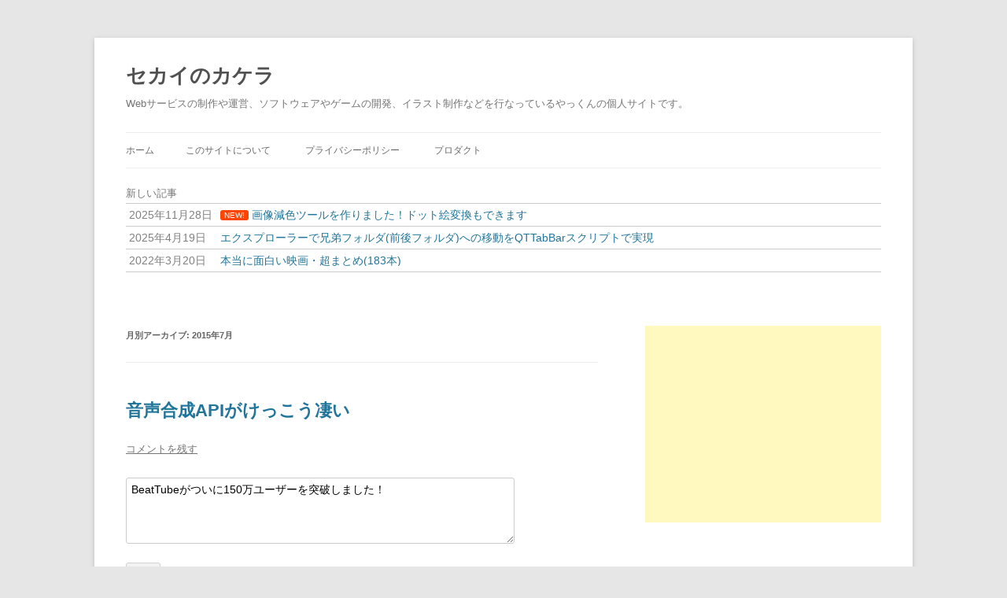

--- FILE ---
content_type: text/html; charset=UTF-8
request_url: https://www.raky.net/date/2015/07/
body_size: 10827
content:
<!DOCTYPE html>
<!--[if IE 7]>
<html class="ie ie7" lang="ja" xmlns:og="http://ogp.me/ns#">
<![endif]-->
<!--[if IE 8]>
<html class="ie ie8" lang="ja" xmlns:og="http://ogp.me/ns#">
<![endif]-->
<!--[if !(IE 7) & !(IE 8)]><!-->
<html lang="ja" xmlns:og="http://ogp.me/ns#">
<!--<![endif]-->
<head>
<meta charset="UTF-8" />
<meta name="viewport" content="width=device-width" />
<title>7月 | 2015 | セカイのカケラ</title>
<link rel="profile" href="https://gmpg.org/xfn/11" />
<link rel="pingback" href="https://www.raky.net/wordpress/xmlrpc.php">
<!--[if lt IE 9]>
<script src="https://www.raky.net/wordpress/wp-content/themes/twentytwelve/js/html5.js?ver=3.7.0" type="text/javascript"></script>
<![endif]-->
<meta name='robots' content='max-image-preview:large' />

            <script data-no-defer="1" data-ezscrex="false" data-cfasync="false" data-pagespeed-no-defer data-cookieconsent="ignore">
                var ctPublicFunctions = {"_ajax_nonce":"706a271f21","_rest_nonce":"ee8f36899e","_ajax_url":"\/wordpress\/wp-admin\/admin-ajax.php","_rest_url":"https:\/\/www.raky.net\/wp-json\/","data__cookies_type":"none","data__ajax_type":"admin_ajax","text__wait_for_decoding":"Decoding the contact data, let us a few seconds to finish. Anti-Spam by CleanTalk","cookiePrefix":"","wprocket_detected":false}
            </script>
        
            <script data-no-defer="1" data-ezscrex="false" data-cfasync="false" data-pagespeed-no-defer data-cookieconsent="ignore">
                var ctPublic = {"_ajax_nonce":"706a271f21","settings__forms__check_internal":0,"settings__forms__check_external":0,"settings__forms__search_test":1,"settings__data__bot_detector_enabled":1,"blog_home":"https:\/\/www.raky.net\/","pixel__setting":"3","pixel__enabled":true,"pixel__url":"https:\/\/moderate6-v4.cleantalk.org\/pixel\/e565f9859695475d051a10c20dd6cfe7.gif","data__email_check_before_post":1,"data__cookies_type":"none","data__key_is_ok":false,"data__visible_fields_required":true,"data__to_local_storage":[],"wl_brandname":"Anti-Spam by CleanTalk","wl_brandname_short":"CleanTalk","ct_checkjs_key":"7beb8c413c1a4ff9929514e266483ecf0198db2e72bb4439759cc825b48595be","emailEncoderPassKey":"2812ad6dcff25eb1a0896fc14024a8e5","bot_detector_forms_excluded":"W10=","advancedCacheExists":true}
            </script>
        <link rel='dns-prefetch' href='//moderate.cleantalk.org' />
<link rel='dns-prefetch' href='//platform-api.sharethis.com' />
<link rel="alternate" type="application/rss+xml" title="セカイのカケラ &raquo; フィード" href="https://www.raky.net/feed/" />
<link rel="alternate" type="application/rss+xml" title="セカイのカケラ &raquo; コメントフィード" href="https://www.raky.net/comments/feed/" />
<script type="text/javascript">
window._wpemojiSettings = {"baseUrl":"https:\/\/s.w.org\/images\/core\/emoji\/14.0.0\/72x72\/","ext":".png","svgUrl":"https:\/\/s.w.org\/images\/core\/emoji\/14.0.0\/svg\/","svgExt":".svg","source":{"concatemoji":"https:\/\/www.raky.net\/wordpress\/wp-includes\/js\/wp-emoji-release.min.js?ver=6.2.8"}};
/*! This file is auto-generated */
!function(e,a,t){var n,r,o,i=a.createElement("canvas"),p=i.getContext&&i.getContext("2d");function s(e,t){p.clearRect(0,0,i.width,i.height),p.fillText(e,0,0);e=i.toDataURL();return p.clearRect(0,0,i.width,i.height),p.fillText(t,0,0),e===i.toDataURL()}function c(e){var t=a.createElement("script");t.src=e,t.defer=t.type="text/javascript",a.getElementsByTagName("head")[0].appendChild(t)}for(o=Array("flag","emoji"),t.supports={everything:!0,everythingExceptFlag:!0},r=0;r<o.length;r++)t.supports[o[r]]=function(e){if(p&&p.fillText)switch(p.textBaseline="top",p.font="600 32px Arial",e){case"flag":return s("\ud83c\udff3\ufe0f\u200d\u26a7\ufe0f","\ud83c\udff3\ufe0f\u200b\u26a7\ufe0f")?!1:!s("\ud83c\uddfa\ud83c\uddf3","\ud83c\uddfa\u200b\ud83c\uddf3")&&!s("\ud83c\udff4\udb40\udc67\udb40\udc62\udb40\udc65\udb40\udc6e\udb40\udc67\udb40\udc7f","\ud83c\udff4\u200b\udb40\udc67\u200b\udb40\udc62\u200b\udb40\udc65\u200b\udb40\udc6e\u200b\udb40\udc67\u200b\udb40\udc7f");case"emoji":return!s("\ud83e\udef1\ud83c\udffb\u200d\ud83e\udef2\ud83c\udfff","\ud83e\udef1\ud83c\udffb\u200b\ud83e\udef2\ud83c\udfff")}return!1}(o[r]),t.supports.everything=t.supports.everything&&t.supports[o[r]],"flag"!==o[r]&&(t.supports.everythingExceptFlag=t.supports.everythingExceptFlag&&t.supports[o[r]]);t.supports.everythingExceptFlag=t.supports.everythingExceptFlag&&!t.supports.flag,t.DOMReady=!1,t.readyCallback=function(){t.DOMReady=!0},t.supports.everything||(n=function(){t.readyCallback()},a.addEventListener?(a.addEventListener("DOMContentLoaded",n,!1),e.addEventListener("load",n,!1)):(e.attachEvent("onload",n),a.attachEvent("onreadystatechange",function(){"complete"===a.readyState&&t.readyCallback()})),(e=t.source||{}).concatemoji?c(e.concatemoji):e.wpemoji&&e.twemoji&&(c(e.twemoji),c(e.wpemoji)))}(window,document,window._wpemojiSettings);
</script>
<style type="text/css">
img.wp-smiley,
img.emoji {
	display: inline !important;
	border: none !important;
	box-shadow: none !important;
	height: 1em !important;
	width: 1em !important;
	margin: 0 0.07em !important;
	vertical-align: -0.1em !important;
	background: none !important;
	padding: 0 !important;
}
</style>
	<link rel='stylesheet' id='wp-block-library-css' href='https://www.raky.net/wordpress/wp-includes/css/dist/block-library/style.min.css?ver=6.2.8' type='text/css' media='all' />
<style id='wp-block-library-theme-inline-css' type='text/css'>
.wp-block-audio figcaption{color:#555;font-size:13px;text-align:center}.is-dark-theme .wp-block-audio figcaption{color:hsla(0,0%,100%,.65)}.wp-block-audio{margin:0 0 1em}.wp-block-code{border:1px solid #ccc;border-radius:4px;font-family:Menlo,Consolas,monaco,monospace;padding:.8em 1em}.wp-block-embed figcaption{color:#555;font-size:13px;text-align:center}.is-dark-theme .wp-block-embed figcaption{color:hsla(0,0%,100%,.65)}.wp-block-embed{margin:0 0 1em}.blocks-gallery-caption{color:#555;font-size:13px;text-align:center}.is-dark-theme .blocks-gallery-caption{color:hsla(0,0%,100%,.65)}.wp-block-image figcaption{color:#555;font-size:13px;text-align:center}.is-dark-theme .wp-block-image figcaption{color:hsla(0,0%,100%,.65)}.wp-block-image{margin:0 0 1em}.wp-block-pullquote{border-bottom:4px solid;border-top:4px solid;color:currentColor;margin-bottom:1.75em}.wp-block-pullquote cite,.wp-block-pullquote footer,.wp-block-pullquote__citation{color:currentColor;font-size:.8125em;font-style:normal;text-transform:uppercase}.wp-block-quote{border-left:.25em solid;margin:0 0 1.75em;padding-left:1em}.wp-block-quote cite,.wp-block-quote footer{color:currentColor;font-size:.8125em;font-style:normal;position:relative}.wp-block-quote.has-text-align-right{border-left:none;border-right:.25em solid;padding-left:0;padding-right:1em}.wp-block-quote.has-text-align-center{border:none;padding-left:0}.wp-block-quote.is-large,.wp-block-quote.is-style-large,.wp-block-quote.is-style-plain{border:none}.wp-block-search .wp-block-search__label{font-weight:700}.wp-block-search__button{border:1px solid #ccc;padding:.375em .625em}:where(.wp-block-group.has-background){padding:1.25em 2.375em}.wp-block-separator.has-css-opacity{opacity:.4}.wp-block-separator{border:none;border-bottom:2px solid;margin-left:auto;margin-right:auto}.wp-block-separator.has-alpha-channel-opacity{opacity:1}.wp-block-separator:not(.is-style-wide):not(.is-style-dots){width:100px}.wp-block-separator.has-background:not(.is-style-dots){border-bottom:none;height:1px}.wp-block-separator.has-background:not(.is-style-wide):not(.is-style-dots){height:2px}.wp-block-table{margin:0 0 1em}.wp-block-table td,.wp-block-table th{word-break:normal}.wp-block-table figcaption{color:#555;font-size:13px;text-align:center}.is-dark-theme .wp-block-table figcaption{color:hsla(0,0%,100%,.65)}.wp-block-video figcaption{color:#555;font-size:13px;text-align:center}.is-dark-theme .wp-block-video figcaption{color:hsla(0,0%,100%,.65)}.wp-block-video{margin:0 0 1em}.wp-block-template-part.has-background{margin-bottom:0;margin-top:0;padding:1.25em 2.375em}
</style>
<link rel='stylesheet' id='classic-theme-styles-css' href='https://www.raky.net/wordpress/wp-includes/css/classic-themes.min.css?ver=6.2.8' type='text/css' media='all' />
<style id='global-styles-inline-css' type='text/css'>
body{--wp--preset--color--black: #000000;--wp--preset--color--cyan-bluish-gray: #abb8c3;--wp--preset--color--white: #fff;--wp--preset--color--pale-pink: #f78da7;--wp--preset--color--vivid-red: #cf2e2e;--wp--preset--color--luminous-vivid-orange: #ff6900;--wp--preset--color--luminous-vivid-amber: #fcb900;--wp--preset--color--light-green-cyan: #7bdcb5;--wp--preset--color--vivid-green-cyan: #00d084;--wp--preset--color--pale-cyan-blue: #8ed1fc;--wp--preset--color--vivid-cyan-blue: #0693e3;--wp--preset--color--vivid-purple: #9b51e0;--wp--preset--color--blue: #21759b;--wp--preset--color--dark-gray: #444;--wp--preset--color--medium-gray: #9f9f9f;--wp--preset--color--light-gray: #e6e6e6;--wp--preset--gradient--vivid-cyan-blue-to-vivid-purple: linear-gradient(135deg,rgba(6,147,227,1) 0%,rgb(155,81,224) 100%);--wp--preset--gradient--light-green-cyan-to-vivid-green-cyan: linear-gradient(135deg,rgb(122,220,180) 0%,rgb(0,208,130) 100%);--wp--preset--gradient--luminous-vivid-amber-to-luminous-vivid-orange: linear-gradient(135deg,rgba(252,185,0,1) 0%,rgba(255,105,0,1) 100%);--wp--preset--gradient--luminous-vivid-orange-to-vivid-red: linear-gradient(135deg,rgba(255,105,0,1) 0%,rgb(207,46,46) 100%);--wp--preset--gradient--very-light-gray-to-cyan-bluish-gray: linear-gradient(135deg,rgb(238,238,238) 0%,rgb(169,184,195) 100%);--wp--preset--gradient--cool-to-warm-spectrum: linear-gradient(135deg,rgb(74,234,220) 0%,rgb(151,120,209) 20%,rgb(207,42,186) 40%,rgb(238,44,130) 60%,rgb(251,105,98) 80%,rgb(254,248,76) 100%);--wp--preset--gradient--blush-light-purple: linear-gradient(135deg,rgb(255,206,236) 0%,rgb(152,150,240) 100%);--wp--preset--gradient--blush-bordeaux: linear-gradient(135deg,rgb(254,205,165) 0%,rgb(254,45,45) 50%,rgb(107,0,62) 100%);--wp--preset--gradient--luminous-dusk: linear-gradient(135deg,rgb(255,203,112) 0%,rgb(199,81,192) 50%,rgb(65,88,208) 100%);--wp--preset--gradient--pale-ocean: linear-gradient(135deg,rgb(255,245,203) 0%,rgb(182,227,212) 50%,rgb(51,167,181) 100%);--wp--preset--gradient--electric-grass: linear-gradient(135deg,rgb(202,248,128) 0%,rgb(113,206,126) 100%);--wp--preset--gradient--midnight: linear-gradient(135deg,rgb(2,3,129) 0%,rgb(40,116,252) 100%);--wp--preset--duotone--dark-grayscale: url('#wp-duotone-dark-grayscale');--wp--preset--duotone--grayscale: url('#wp-duotone-grayscale');--wp--preset--duotone--purple-yellow: url('#wp-duotone-purple-yellow');--wp--preset--duotone--blue-red: url('#wp-duotone-blue-red');--wp--preset--duotone--midnight: url('#wp-duotone-midnight');--wp--preset--duotone--magenta-yellow: url('#wp-duotone-magenta-yellow');--wp--preset--duotone--purple-green: url('#wp-duotone-purple-green');--wp--preset--duotone--blue-orange: url('#wp-duotone-blue-orange');--wp--preset--font-size--small: 13px;--wp--preset--font-size--medium: 20px;--wp--preset--font-size--large: 36px;--wp--preset--font-size--x-large: 42px;--wp--preset--spacing--20: 0.44rem;--wp--preset--spacing--30: 0.67rem;--wp--preset--spacing--40: 1rem;--wp--preset--spacing--50: 1.5rem;--wp--preset--spacing--60: 2.25rem;--wp--preset--spacing--70: 3.38rem;--wp--preset--spacing--80: 5.06rem;--wp--preset--shadow--natural: 6px 6px 9px rgba(0, 0, 0, 0.2);--wp--preset--shadow--deep: 12px 12px 50px rgba(0, 0, 0, 0.4);--wp--preset--shadow--sharp: 6px 6px 0px rgba(0, 0, 0, 0.2);--wp--preset--shadow--outlined: 6px 6px 0px -3px rgba(255, 255, 255, 1), 6px 6px rgba(0, 0, 0, 1);--wp--preset--shadow--crisp: 6px 6px 0px rgba(0, 0, 0, 1);}:where(.is-layout-flex){gap: 0.5em;}body .is-layout-flow > .alignleft{float: left;margin-inline-start: 0;margin-inline-end: 2em;}body .is-layout-flow > .alignright{float: right;margin-inline-start: 2em;margin-inline-end: 0;}body .is-layout-flow > .aligncenter{margin-left: auto !important;margin-right: auto !important;}body .is-layout-constrained > .alignleft{float: left;margin-inline-start: 0;margin-inline-end: 2em;}body .is-layout-constrained > .alignright{float: right;margin-inline-start: 2em;margin-inline-end: 0;}body .is-layout-constrained > .aligncenter{margin-left: auto !important;margin-right: auto !important;}body .is-layout-constrained > :where(:not(.alignleft):not(.alignright):not(.alignfull)){max-width: var(--wp--style--global--content-size);margin-left: auto !important;margin-right: auto !important;}body .is-layout-constrained > .alignwide{max-width: var(--wp--style--global--wide-size);}body .is-layout-flex{display: flex;}body .is-layout-flex{flex-wrap: wrap;align-items: center;}body .is-layout-flex > *{margin: 0;}:where(.wp-block-columns.is-layout-flex){gap: 2em;}.has-black-color{color: var(--wp--preset--color--black) !important;}.has-cyan-bluish-gray-color{color: var(--wp--preset--color--cyan-bluish-gray) !important;}.has-white-color{color: var(--wp--preset--color--white) !important;}.has-pale-pink-color{color: var(--wp--preset--color--pale-pink) !important;}.has-vivid-red-color{color: var(--wp--preset--color--vivid-red) !important;}.has-luminous-vivid-orange-color{color: var(--wp--preset--color--luminous-vivid-orange) !important;}.has-luminous-vivid-amber-color{color: var(--wp--preset--color--luminous-vivid-amber) !important;}.has-light-green-cyan-color{color: var(--wp--preset--color--light-green-cyan) !important;}.has-vivid-green-cyan-color{color: var(--wp--preset--color--vivid-green-cyan) !important;}.has-pale-cyan-blue-color{color: var(--wp--preset--color--pale-cyan-blue) !important;}.has-vivid-cyan-blue-color{color: var(--wp--preset--color--vivid-cyan-blue) !important;}.has-vivid-purple-color{color: var(--wp--preset--color--vivid-purple) !important;}.has-black-background-color{background-color: var(--wp--preset--color--black) !important;}.has-cyan-bluish-gray-background-color{background-color: var(--wp--preset--color--cyan-bluish-gray) !important;}.has-white-background-color{background-color: var(--wp--preset--color--white) !important;}.has-pale-pink-background-color{background-color: var(--wp--preset--color--pale-pink) !important;}.has-vivid-red-background-color{background-color: var(--wp--preset--color--vivid-red) !important;}.has-luminous-vivid-orange-background-color{background-color: var(--wp--preset--color--luminous-vivid-orange) !important;}.has-luminous-vivid-amber-background-color{background-color: var(--wp--preset--color--luminous-vivid-amber) !important;}.has-light-green-cyan-background-color{background-color: var(--wp--preset--color--light-green-cyan) !important;}.has-vivid-green-cyan-background-color{background-color: var(--wp--preset--color--vivid-green-cyan) !important;}.has-pale-cyan-blue-background-color{background-color: var(--wp--preset--color--pale-cyan-blue) !important;}.has-vivid-cyan-blue-background-color{background-color: var(--wp--preset--color--vivid-cyan-blue) !important;}.has-vivid-purple-background-color{background-color: var(--wp--preset--color--vivid-purple) !important;}.has-black-border-color{border-color: var(--wp--preset--color--black) !important;}.has-cyan-bluish-gray-border-color{border-color: var(--wp--preset--color--cyan-bluish-gray) !important;}.has-white-border-color{border-color: var(--wp--preset--color--white) !important;}.has-pale-pink-border-color{border-color: var(--wp--preset--color--pale-pink) !important;}.has-vivid-red-border-color{border-color: var(--wp--preset--color--vivid-red) !important;}.has-luminous-vivid-orange-border-color{border-color: var(--wp--preset--color--luminous-vivid-orange) !important;}.has-luminous-vivid-amber-border-color{border-color: var(--wp--preset--color--luminous-vivid-amber) !important;}.has-light-green-cyan-border-color{border-color: var(--wp--preset--color--light-green-cyan) !important;}.has-vivid-green-cyan-border-color{border-color: var(--wp--preset--color--vivid-green-cyan) !important;}.has-pale-cyan-blue-border-color{border-color: var(--wp--preset--color--pale-cyan-blue) !important;}.has-vivid-cyan-blue-border-color{border-color: var(--wp--preset--color--vivid-cyan-blue) !important;}.has-vivid-purple-border-color{border-color: var(--wp--preset--color--vivid-purple) !important;}.has-vivid-cyan-blue-to-vivid-purple-gradient-background{background: var(--wp--preset--gradient--vivid-cyan-blue-to-vivid-purple) !important;}.has-light-green-cyan-to-vivid-green-cyan-gradient-background{background: var(--wp--preset--gradient--light-green-cyan-to-vivid-green-cyan) !important;}.has-luminous-vivid-amber-to-luminous-vivid-orange-gradient-background{background: var(--wp--preset--gradient--luminous-vivid-amber-to-luminous-vivid-orange) !important;}.has-luminous-vivid-orange-to-vivid-red-gradient-background{background: var(--wp--preset--gradient--luminous-vivid-orange-to-vivid-red) !important;}.has-very-light-gray-to-cyan-bluish-gray-gradient-background{background: var(--wp--preset--gradient--very-light-gray-to-cyan-bluish-gray) !important;}.has-cool-to-warm-spectrum-gradient-background{background: var(--wp--preset--gradient--cool-to-warm-spectrum) !important;}.has-blush-light-purple-gradient-background{background: var(--wp--preset--gradient--blush-light-purple) !important;}.has-blush-bordeaux-gradient-background{background: var(--wp--preset--gradient--blush-bordeaux) !important;}.has-luminous-dusk-gradient-background{background: var(--wp--preset--gradient--luminous-dusk) !important;}.has-pale-ocean-gradient-background{background: var(--wp--preset--gradient--pale-ocean) !important;}.has-electric-grass-gradient-background{background: var(--wp--preset--gradient--electric-grass) !important;}.has-midnight-gradient-background{background: var(--wp--preset--gradient--midnight) !important;}.has-small-font-size{font-size: var(--wp--preset--font-size--small) !important;}.has-medium-font-size{font-size: var(--wp--preset--font-size--medium) !important;}.has-large-font-size{font-size: var(--wp--preset--font-size--large) !important;}.has-x-large-font-size{font-size: var(--wp--preset--font-size--x-large) !important;}
.wp-block-navigation a:where(:not(.wp-element-button)){color: inherit;}
:where(.wp-block-columns.is-layout-flex){gap: 2em;}
.wp-block-pullquote{font-size: 1.5em;line-height: 1.6;}
</style>
<link rel='stylesheet' id='ct_public_css-css' href='https://www.raky.net/wordpress/wp-content/plugins/cleantalk-spam-protect/css/cleantalk-public.min.css?ver=6.34' type='text/css' media='all' />
<link rel='stylesheet' id='extended_toc-css' href='https://www.raky.net/wordpress/wp-content/plugins/extended-table-of-contents-with-nextpage-support/style.css?ver=POWER_TOC_VERSION' type='text/css' media='all' />
<link rel='stylesheet' id='pma-wordpress-css' href='https://www.raky.net/wordpress/wp-content/plugins/pathomation/public/css/pma-wordpress-public.css?ver=2.5.1' type='text/css' media='all' />
<link rel='stylesheet' id='pma-wordpress_pmaui-css' href='https://www.raky.net/wordpress/wp-content/plugins/pathomation/includes/pma.ui/pma.ui.css?ver=2.5.1' type='text/css' media='' />
<link rel='stylesheet' id='toc-screen-css' href='https://www.raky.net/wordpress/wp-content/plugins/table-of-contents-plus/screen.min.css?ver=2106' type='text/css' media='all' />
<link rel='stylesheet' id='whats-new-style-css' href='https://www.raky.net/wordpress/wp-content/plugins/whats-new-genarator/whats-new.css?ver=2.0.2' type='text/css' media='all' />
<link rel='stylesheet' id='twentytwelve-style-css' href='https://www.raky.net/wordpress/wp-content/themes/twentytwelve/style.css?ver=20190507' type='text/css' media='all' />
<link rel='stylesheet' id='twentytwelve-block-style-css' href='https://www.raky.net/wordpress/wp-content/themes/twentytwelve/css/blocks.css?ver=20190406' type='text/css' media='all' />
<!--[if lt IE 9]>
<link rel='stylesheet' id='twentytwelve-ie-css' href='https://www.raky.net/wordpress/wp-content/themes/twentytwelve/css/ie.css?ver=20150214' type='text/css' media='all' />
<![endif]-->
<link rel='stylesheet' id='jquery.lightbox.min.css-css' href='https://www.raky.net/wordpress/wp-content/plugins/wp-jquery-lightbox/styles/lightbox.min.css?ver=1.4.8.2' type='text/css' media='all' />
<script type='text/javascript' src='https://www.raky.net/wordpress/wp-includes/js/jquery/jquery.min.js?ver=3.6.4' id='jquery-core-js'></script>
<script type='text/javascript' src='https://www.raky.net/wordpress/wp-includes/js/jquery/jquery-migrate.min.js?ver=3.4.0' id='jquery-migrate-js'></script>
<script type='text/javascript' data-pagespeed-no-defer src='https://www.raky.net/wordpress/wp-content/plugins/cleantalk-spam-protect/js/apbct-public-bundle.min.js?ver=6.34' id='ct_public_functions-js'></script>
<script type='text/javascript' src='https://moderate.cleantalk.org/ct-bot-detector-wrapper.js?ver=6.34' id='ct_bot_detector-js'></script>
<script type='text/javascript' id='pma-wordpress-js-extra'>
/* <![CDATA[ */
var PmaCoreConfiguration = {"sessionId":null,"serverUrl":null,"query":""};
/* ]]> */
</script>
<script type='text/javascript' src='https://www.raky.net/wordpress/wp-content/plugins/pathomation/public/js/pma-wordpress-public.js?ver=2.5.1' id='pma-wordpress-js'></script>
<script type='text/javascript' src='https://www.raky.net/wordpress/wp-content/plugins/pathomation/includes/pma.ui/lozad.js?ver=2.5.1' id='pma-wordpress_lozad-js'></script>
<script type='text/javascript' src='https://www.raky.net/wordpress/wp-content/plugins/pathomation/includes/pma.ui/pma.ui.js?ver=2.5.1' id='pma-wordpress_pmaui-js'></script>
<script type='text/javascript' src='//platform-api.sharethis.com/js/sharethis.js#product=ga&#038;property=6232c13cf8c08100199eb73e' id='googleanalytics-platform-sharethis-js'></script>
<link rel="https://api.w.org/" href="https://www.raky.net/wp-json/" /><link rel="EditURI" type="application/rsd+xml" title="RSD" href="https://www.raky.net/wordpress/xmlrpc.php?rsd" />
<link rel="wlwmanifest" type="application/wlwmanifest+xml" href="https://www.raky.net/wordpress/wp-includes/wlwmanifest.xml" />
<meta name="generator" content="WordPress 6.2.8" />

		<!-- GA Google Analytics @ https://m0n.co/ga -->
		<script async src="https://www.googletagmanager.com/gtag/js?id=G-250T8H18ZK"></script>
		<script>
			window.dataLayer = window.dataLayer || [];
			function gtag(){dataLayer.push(arguments);}
			gtag('js', new Date());
			gtag('config', 'G-250T8H18ZK');
		</script>

	<!-- This site is powered by Tweet, Like, Plusone and Share Plugin - http://techxt.com/tweet-like-google-1-and-share-plugin-wordpress/ -->
		<meta property="og:type" content="article" />
		<meta property="og:title" content="セカイのカケラ" />
		<meta property="og:url" content="https://www.raky.net" />
		<meta property="og:description" content="Webサービスの制作や運営、ソフトウェアやゲームの開発、イラスト制作などを行なっているやっくんの個人サイトです。" />
		<meta property="og:site_name" content="セカイのカケラ" />
		<!--[if lt IE 9]>
	  <script src="//html5shim.googlecode.com/svn/trunk/html5.js"></script>
	<![endif]-->
			<style type="text/css">div.socialicons{float:left;display:block;margin-right: 10px;line-height: 1;padding-bottom:10px;}div.socialiconsv{line-height: 1;}div.socialiconsv p{line-height: 1;display:none;}div.socialicons p{margin-bottom: 0px !important;margin-top: 0px !important;padding-bottom: 0px !important;padding-top: 0px !important;}div.social4iv{background: none repeat scroll 0 0 #FFFFFF;border: 1px solid #aaa;border-radius: 3px 3px 3px 3px;box-shadow: 3px 3px 3px #DDDDDD;padding: 3px;position: fixed;text-align: center;top: 55px;width: 76px;display:none;}div.socialiconsv{padding-bottom: 5px;}</style>
<script type="text/javascript" src="https://platform.twitter.com/widgets.js"></script><script async defer crossorigin="anonymous" src="//connect.facebook.net/ja_JP/sdk.js#xfbml=1&version=v4.0"></script><script type="text/javascript" src="https://apis.google.com/js/plusone.js"></script><script type="text/javascript" src="https://platform.linkedin.com/in.js"></script><style type="text/css">.recentcomments a{display:inline !important;padding:0 !important;margin:0 !important;}</style><script>
(function() {
	(function (i, s, o, g, r, a, m) {
		i['GoogleAnalyticsObject'] = r;
		i[r] = i[r] || function () {
				(i[r].q = i[r].q || []).push(arguments)
			}, i[r].l = 1 * new Date();
		a = s.createElement(o),
			m = s.getElementsByTagName(o)[0];
		a.async = 1;
		a.src = g;
		m.parentNode.insertBefore(a, m)
	})(window, document, 'script', 'https://google-analytics.com/analytics.js', 'ga');

	ga('create', 'UA-6284934-5', 'auto');
			ga('send', 'pageview');
	})();
</script>
<meta property="og:title" content="セカイのカケラ" />
<meta property="og:site_name" content="セカイのカケラ" />
<meta property="og:description" content="Webサービスの制作や運営、ソフトウェアやゲームの開発、イラスト制作などを行なっているやっくんの個人サイトです。" />
<meta property="og:type" content="blog" />
<meta property="og:url" content="https://www.raky.net" />
<meta name="twitter:card" content="summary_large_image" />
		<style type="text/css" id="wp-custom-css">
			@media screen and (min-width: 600px){
	.site-content {
		width: 600px;
	}
.widget-area {
	width:300px;
}
}

.entry-header .entry-title{
	font-weight: bold;
}
div.entry-content h2{
	font-size: 24px;
  border-left: 5px solid #f66;
  padding: 5px 10px 5px 15px;
  margin-left: -15px;
}

div.page-links{
	font-size:18px;
}
div.page-links > *{
	margin: 0 2px;
	padding: 3px 10px;
}
div.page-links > a{
	border: 1px solid;
	background-color: #E8F2FF;
}
div.page-links > span{
	font-weight:bold;
}
.entry-content a:visited, .comment-content a:visited {
  color: rgb(33, 117, 155);
}		</style>
		</head>

<body class="archive date wp-embed-responsive single-author">
<svg xmlns="http://www.w3.org/2000/svg" viewBox="0 0 0 0" width="0" height="0" focusable="false" role="none" style="visibility: hidden; position: absolute; left: -9999px; overflow: hidden;" ><defs><filter id="wp-duotone-dark-grayscale"><feColorMatrix color-interpolation-filters="sRGB" type="matrix" values=" .299 .587 .114 0 0 .299 .587 .114 0 0 .299 .587 .114 0 0 .299 .587 .114 0 0 " /><feComponentTransfer color-interpolation-filters="sRGB" ><feFuncR type="table" tableValues="0 0.49803921568627" /><feFuncG type="table" tableValues="0 0.49803921568627" /><feFuncB type="table" tableValues="0 0.49803921568627" /><feFuncA type="table" tableValues="1 1" /></feComponentTransfer><feComposite in2="SourceGraphic" operator="in" /></filter></defs></svg><svg xmlns="http://www.w3.org/2000/svg" viewBox="0 0 0 0" width="0" height="0" focusable="false" role="none" style="visibility: hidden; position: absolute; left: -9999px; overflow: hidden;" ><defs><filter id="wp-duotone-grayscale"><feColorMatrix color-interpolation-filters="sRGB" type="matrix" values=" .299 .587 .114 0 0 .299 .587 .114 0 0 .299 .587 .114 0 0 .299 .587 .114 0 0 " /><feComponentTransfer color-interpolation-filters="sRGB" ><feFuncR type="table" tableValues="0 1" /><feFuncG type="table" tableValues="0 1" /><feFuncB type="table" tableValues="0 1" /><feFuncA type="table" tableValues="1 1" /></feComponentTransfer><feComposite in2="SourceGraphic" operator="in" /></filter></defs></svg><svg xmlns="http://www.w3.org/2000/svg" viewBox="0 0 0 0" width="0" height="0" focusable="false" role="none" style="visibility: hidden; position: absolute; left: -9999px; overflow: hidden;" ><defs><filter id="wp-duotone-purple-yellow"><feColorMatrix color-interpolation-filters="sRGB" type="matrix" values=" .299 .587 .114 0 0 .299 .587 .114 0 0 .299 .587 .114 0 0 .299 .587 .114 0 0 " /><feComponentTransfer color-interpolation-filters="sRGB" ><feFuncR type="table" tableValues="0.54901960784314 0.98823529411765" /><feFuncG type="table" tableValues="0 1" /><feFuncB type="table" tableValues="0.71764705882353 0.25490196078431" /><feFuncA type="table" tableValues="1 1" /></feComponentTransfer><feComposite in2="SourceGraphic" operator="in" /></filter></defs></svg><svg xmlns="http://www.w3.org/2000/svg" viewBox="0 0 0 0" width="0" height="0" focusable="false" role="none" style="visibility: hidden; position: absolute; left: -9999px; overflow: hidden;" ><defs><filter id="wp-duotone-blue-red"><feColorMatrix color-interpolation-filters="sRGB" type="matrix" values=" .299 .587 .114 0 0 .299 .587 .114 0 0 .299 .587 .114 0 0 .299 .587 .114 0 0 " /><feComponentTransfer color-interpolation-filters="sRGB" ><feFuncR type="table" tableValues="0 1" /><feFuncG type="table" tableValues="0 0.27843137254902" /><feFuncB type="table" tableValues="0.5921568627451 0.27843137254902" /><feFuncA type="table" tableValues="1 1" /></feComponentTransfer><feComposite in2="SourceGraphic" operator="in" /></filter></defs></svg><svg xmlns="http://www.w3.org/2000/svg" viewBox="0 0 0 0" width="0" height="0" focusable="false" role="none" style="visibility: hidden; position: absolute; left: -9999px; overflow: hidden;" ><defs><filter id="wp-duotone-midnight"><feColorMatrix color-interpolation-filters="sRGB" type="matrix" values=" .299 .587 .114 0 0 .299 .587 .114 0 0 .299 .587 .114 0 0 .299 .587 .114 0 0 " /><feComponentTransfer color-interpolation-filters="sRGB" ><feFuncR type="table" tableValues="0 0" /><feFuncG type="table" tableValues="0 0.64705882352941" /><feFuncB type="table" tableValues="0 1" /><feFuncA type="table" tableValues="1 1" /></feComponentTransfer><feComposite in2="SourceGraphic" operator="in" /></filter></defs></svg><svg xmlns="http://www.w3.org/2000/svg" viewBox="0 0 0 0" width="0" height="0" focusable="false" role="none" style="visibility: hidden; position: absolute; left: -9999px; overflow: hidden;" ><defs><filter id="wp-duotone-magenta-yellow"><feColorMatrix color-interpolation-filters="sRGB" type="matrix" values=" .299 .587 .114 0 0 .299 .587 .114 0 0 .299 .587 .114 0 0 .299 .587 .114 0 0 " /><feComponentTransfer color-interpolation-filters="sRGB" ><feFuncR type="table" tableValues="0.78039215686275 1" /><feFuncG type="table" tableValues="0 0.94901960784314" /><feFuncB type="table" tableValues="0.35294117647059 0.47058823529412" /><feFuncA type="table" tableValues="1 1" /></feComponentTransfer><feComposite in2="SourceGraphic" operator="in" /></filter></defs></svg><svg xmlns="http://www.w3.org/2000/svg" viewBox="0 0 0 0" width="0" height="0" focusable="false" role="none" style="visibility: hidden; position: absolute; left: -9999px; overflow: hidden;" ><defs><filter id="wp-duotone-purple-green"><feColorMatrix color-interpolation-filters="sRGB" type="matrix" values=" .299 .587 .114 0 0 .299 .587 .114 0 0 .299 .587 .114 0 0 .299 .587 .114 0 0 " /><feComponentTransfer color-interpolation-filters="sRGB" ><feFuncR type="table" tableValues="0.65098039215686 0.40392156862745" /><feFuncG type="table" tableValues="0 1" /><feFuncB type="table" tableValues="0.44705882352941 0.4" /><feFuncA type="table" tableValues="1 1" /></feComponentTransfer><feComposite in2="SourceGraphic" operator="in" /></filter></defs></svg><svg xmlns="http://www.w3.org/2000/svg" viewBox="0 0 0 0" width="0" height="0" focusable="false" role="none" style="visibility: hidden; position: absolute; left: -9999px; overflow: hidden;" ><defs><filter id="wp-duotone-blue-orange"><feColorMatrix color-interpolation-filters="sRGB" type="matrix" values=" .299 .587 .114 0 0 .299 .587 .114 0 0 .299 .587 .114 0 0 .299 .587 .114 0 0 " /><feComponentTransfer color-interpolation-filters="sRGB" ><feFuncR type="table" tableValues="0.098039215686275 1" /><feFuncG type="table" tableValues="0 0.66274509803922" /><feFuncB type="table" tableValues="0.84705882352941 0.41960784313725" /><feFuncA type="table" tableValues="1 1" /></feComponentTransfer><feComposite in2="SourceGraphic" operator="in" /></filter></defs></svg><div id="page" class="hfeed site">
	<header id="masthead" class="site-header">
		<hgroup>
			<h1 class="site-title"><a href="https://www.raky.net/" title="セカイのカケラ" rel="home">セカイのカケラ</a></h1>
			<h2 class="site-description">Webサービスの制作や運営、ソフトウェアやゲームの開発、イラスト制作などを行なっているやっくんの個人サイトです。</h2>
		</hgroup>

		<nav id="site-navigation" class="main-navigation">
			<button class="menu-toggle">メニュー</button>
			<a class="assistive-text" href="#content" title="コンテンツへスキップ">コンテンツへスキップ</a>
			<div class="nav-menu"><ul>
<li ><a href="https://www.raky.net/">ホーム</a></li><li class="page_item page-item-31"><a href="https://www.raky.net/info/">このサイトについて</a></li>
<li class="page_item page-item-937"><a href="https://www.raky.net/privacy/">プライバシーポリシー</a></li>
<li class="page_item page-item-46"><a href="https://www.raky.net/works/">プロダクト</a></li>
</ul></div>
		</nav><!-- #site-navigation -->

<div class="header-widget clearfix"><p><div class='whatsnew'>
			<h2>新しい記事</h2>	
	<hr/>
		<dl>
		<a href="https://www.raky.net/soft/967/">
		<dt>
			2025年11月28日		</dt>
		<dd>
						<span class='newmark'>NEW!</span>
						画像減色ツールを作りました！ドット絵変換もできます		</dd>
		</a>
	</dl>
	<hr/>
		<dl>
		<a href="https://www.raky.net/coding/949/">
		<dt>
			2025年4月19日		</dt>
		<dd>
						エクスプローラーで兄弟フォルダ(前後フォルダ)への移動をQTTabBarスクリプトで実現		</dd>
		</a>
	</dl>
	<hr/>
		<dl>
		<a href="https://www.raky.net/note/696/">
		<dt>
			2022年3月20日		</dt>
		<dd>
						本当に面白い映画・超まとめ(183本)		</dd>
		</a>
	</dl>
	<hr/>
	</div>
</p>
</div>
			</header><!-- #masthead -->

	<div id="main" class="wrapper">

	<section id="primary" class="site-content">
		<div id="content" role="main">

					<header class="archive-header">
				<h1 class="archive-title">
				月別アーカイブ: <span>2015年7月</span>				</h1>
			</header><!-- .archive-header -->

			
	<article id="post-431" class="post-431 post type-post status-publish format-standard has-post-thumbnail hentry category-coding">
				<header class="entry-header">

						<h1 class="entry-title">
				<a href="https://www.raky.net/coding/431/" rel="bookmark">音声合成APIがけっこう凄い</a>
			</h1>
										<div class="comments-link">
					<a href="https://www.raky.net/coding/431/#respond"><span class="leave-reply">コメントを残す</span></a>				</div><!-- .comments-link -->
					</header><!-- .entry-header -->

				<div class="entry-content">
			<p><textarea style="width:80%;height:70px" id="speechTargetTextArea150709">BeatTubeがついに150万ユーザーを突破しました！</textarea></p>
<p><input type="button" onclick="var synthes = new SpeechSynthesisUtterance(document.querySelector('#speechTargetTextArea150709').value);synthes.lang = 'ja-JP';speechSynthesis.speak(synthes);" value="喋る" /></p>
<p>Chromeやsafariでのみ対応の模様。safariの日本語はアレなので、PCのChromeで聴きましょう。すごく流暢。</p>
<p>参考<br />
<a href="http://www.cyokodog.net/blog/web-speechi-api/" target="_blank" rel="noopener">http://www.cyokodog.net/blog/web-speechi-api/</a></p>
					</div><!-- .entry-content -->
		
		<footer class="entry-meta">
			カテゴリー: <a href="https://www.raky.net/coding/" rel="category tag">プログラミング</a> | 投稿日: <a href="https://www.raky.net/coding/431/" title="3:29 PM" rel="bookmark"><time class="entry-date" datetime="2015-07-09T15:29:36+09:00">2015年7月9日</time></a> | <span class="by-author">投稿者: <span class="author vcard"><a class="url fn n" href="https://www.raky.net/author/yakkun/" title="やっくん の投稿をすべて表示" rel="author">やっくん</a></span></span>								</footer><!-- .entry-meta -->
	</article><!-- #post -->

		
		</div><!-- #content -->
	</section><!-- #primary -->


			<div id="secondary" class="widget-area" role="complementary">
			<aside id="ws_widget__ad_codes-2" class="widget ad-codes"><div style="margin: 0 auto 0 auto; text-align:center;">
<script async src="//pagead2.googlesyndication.com/pagead/js/adsbygoogle.js"></script>
<!-- Raky.net 右上 -->
<ins class="adsbygoogle"
     style="display:inline-block;width:300px;height:250px"
     data-ad-client="ca-pub-3805436208180365"
     data-ad-slot="4161374186"></ins>
<script>
(adsbygoogle = window.adsbygoogle || []).push({});
</script>
</div>
</aside>
		<aside id="recent-posts-2" class="widget widget_recent_entries">
		<h3 class="widget-title">最近の投稿</h3>
		<ul>
											<li>
					<a href="https://www.raky.net/soft/967/">画像減色ツールを作りました！ドット絵変換もできます</a>
									</li>
											<li>
					<a href="https://www.raky.net/coding/949/">エクスプローラーで兄弟フォルダ(前後フォルダ)への移動をQTTabBarスクリプトで実現</a>
									</li>
											<li>
					<a href="https://www.raky.net/note/696/">本当に面白い映画・超まとめ(183本)</a>
									</li>
											<li>
					<a href="https://www.raky.net/note/469/">「甲鉄城のカバネリ」が面白いので最終話ネタバレ解説・考察</a>
									</li>
											<li>
					<a href="https://www.raky.net/illust/458/">雲ブラシ(Photoshop)</a>
									</li>
					</ul>

		</aside><aside id="recent-comments-2" class="widget widget_recent_comments"><h3 class="widget-title">最近のコメント</h3><ul id="recentcomments"><li class="recentcomments"><a href="https://www.raky.net/soft/967/#comment-141034">画像減色ツールを作りました！ドット絵変換もできます</a> に <span class="comment-author-link">やっくん</span> より</li><li class="recentcomments"><a href="https://www.raky.net/soft/967/#comment-141033">画像減色ツールを作りました！ドット絵変換もできます</a> に <span class="comment-author-link">匿名</span> より</li><li class="recentcomments"><a href="https://www.raky.net/note/696/#comment-141029">本当に面白い映画・超まとめ(183本)</a> に <span class="comment-author-link">やっくん</span> より</li><li class="recentcomments"><a href="https://www.raky.net/note/696/#comment-141028">本当に面白い映画・超まとめ(183本)</a> に <span class="comment-author-link">あ</span> より</li><li class="recentcomments"><a href="https://www.raky.net/works/#comment-74989">プロダクト</a> に <span class="comment-author-link">やっくん</span> より</li></ul></aside><aside id="archives-2" class="widget widget_archive"><h3 class="widget-title">アーカイブ</h3>
			<ul>
					<li><a href='https://www.raky.net/date/2025/11/'>2025年11月</a></li>
	<li><a href='https://www.raky.net/date/2025/04/'>2025年4月</a></li>
	<li><a href='https://www.raky.net/date/2022/03/'>2022年3月</a></li>
	<li><a href='https://www.raky.net/date/2016/07/'>2016年7月</a></li>
	<li><a href='https://www.raky.net/date/2015/11/'>2015年11月</a></li>
	<li><a href='https://www.raky.net/date/2015/07/' aria-current="page">2015年7月</a></li>
	<li><a href='https://www.raky.net/date/2014/11/'>2014年11月</a></li>
	<li><a href='https://www.raky.net/date/2014/05/'>2014年5月</a></li>
	<li><a href='https://www.raky.net/date/2014/01/'>2014年1月</a></li>
	<li><a href='https://www.raky.net/date/2013/11/'>2013年11月</a></li>
	<li><a href='https://www.raky.net/date/2013/07/'>2013年7月</a></li>
	<li><a href='https://www.raky.net/date/2013/05/'>2013年5月</a></li>
	<li><a href='https://www.raky.net/date/2013/04/'>2013年4月</a></li>
	<li><a href='https://www.raky.net/date/2013/03/'>2013年3月</a></li>
	<li><a href='https://www.raky.net/date/2013/01/'>2013年1月</a></li>
	<li><a href='https://www.raky.net/date/2012/12/'>2012年12月</a></li>
	<li><a href='https://www.raky.net/date/2012/11/'>2012年11月</a></li>
	<li><a href='https://www.raky.net/date/2012/07/'>2012年7月</a></li>
	<li><a href='https://www.raky.net/date/2012/03/'>2012年3月</a></li>
	<li><a href='https://www.raky.net/date/2012/01/'>2012年1月</a></li>
	<li><a href='https://www.raky.net/date/2000/01/'>2000年1月</a></li>
			</ul>

			</aside><aside id="categories-2" class="widget widget_categories"><h3 class="widget-title">カテゴリー</h3>
			<ul>
					<li class="cat-item cat-item-5"><a href="https://www.raky.net/soft/flavie/">Flavie</a>
</li>
	<li class="cat-item cat-item-7"><a href="https://www.raky.net/illust/">イラスト・動画</a>
</li>
	<li class="cat-item cat-item-6"><a href="https://www.raky.net/news/">お知らせ</a>
</li>
	<li class="cat-item cat-item-4"><a href="https://www.raky.net/soft/">ソフトウェア</a>
</li>
	<li class="cat-item cat-item-8"><a href="https://www.raky.net/coding/">プログラミング</a>
</li>
	<li class="cat-item cat-item-9"><a href="https://www.raky.net/movie/">映画・アニメ</a>
</li>
	<li class="cat-item cat-item-3"><a href="https://www.raky.net/note/">雑記</a>
</li>
			</ul>

			</aside>		</div><!-- #secondary -->
		</div><!-- #main .wrapper -->
	<footer id="colophon" role="contentinfo">
		<div class="site-info">
									<a href="https://ja.wordpress.org/" class="imprint" title="セマンティックなパブリッシングツール">
				Proudly powered by WordPress			</a>
		</div><!-- .site-info -->
	</footer><!-- #colophon -->
</div><!-- #page -->

<script type='text/javascript' id='toc-front-js-extra'>
/* <![CDATA[ */
var tocplus = {"smooth_scroll":"1","visibility_show":"\u8868\u793a","visibility_hide":"\u975e\u8868\u793a","width":"Auto"};
/* ]]> */
</script>
<script type='text/javascript' src='https://www.raky.net/wordpress/wp-content/plugins/table-of-contents-plus/front.min.js?ver=2106' id='toc-front-js'></script>
<script type='text/javascript' src='https://www.raky.net/wordpress/wp-content/themes/twentytwelve/js/navigation.js?ver=20141205' id='twentytwelve-navigation-js'></script>
<script type='text/javascript' src='https://www.raky.net/wordpress/wp-content/plugins/wp-jquery-lightbox/jquery.touchwipe.min.js?ver=1.4.8.2' id='wp-jquery-lightbox-swipe-js'></script>
<script type='text/javascript' id='wp-jquery-lightbox-js-extra'>
/* <![CDATA[ */
var JQLBSettings = {"showTitle":"1","showCaption":"1","showNumbers":"1","fitToScreen":"0","resizeSpeed":"200","showDownload":"0","navbarOnTop":"0","marginSize":"0","slideshowSpeed":"4000","prevLinkTitle":"\u524d\u306e\u753b\u50cf","nextLinkTitle":"\u6b21\u306e\u753b\u50cf","closeTitle":"\u30ae\u30e3\u30e9\u30ea\u30fc\u3092\u9589\u3058\u308b","image":"\u753b\u50cf ","of":"\u306e","download":"\u30c0\u30a6\u30f3\u30ed\u30fc\u30c9","pause":"(\u30b9\u30e9\u30a4\u30c9\u30b7\u30e7\u30fc\u3092\u505c\u6b62\u3059\u308b)","play":"(\u30b9\u30e9\u30a4\u30c9\u30b7\u30e7\u30fc\u3092\u518d\u751f\u3059\u308b)"};
/* ]]> */
</script>
<script type='text/javascript' src='https://www.raky.net/wordpress/wp-content/plugins/wp-jquery-lightbox/jquery.lightbox.min.js?ver=1.4.8.2' id='wp-jquery-lightbox-js'></script>
	<div id="fb-root"></div>
	<script defer src="https://static.cloudflareinsights.com/beacon.min.js/vcd15cbe7772f49c399c6a5babf22c1241717689176015" integrity="sha512-ZpsOmlRQV6y907TI0dKBHq9Md29nnaEIPlkf84rnaERnq6zvWvPUqr2ft8M1aS28oN72PdrCzSjY4U6VaAw1EQ==" data-cf-beacon='{"version":"2024.11.0","token":"dc47bd6af73145d99b226b6fa10f6941","r":1,"server_timing":{"name":{"cfCacheStatus":true,"cfEdge":true,"cfExtPri":true,"cfL4":true,"cfOrigin":true,"cfSpeedBrain":true},"location_startswith":null}}' crossorigin="anonymous"></script>
</body>
</html>

<!--
Performance optimized by W3 Total Cache. Learn more: https://www.boldgrid.com/w3-total-cache/


Served from: www.raky.net @ 2026-01-15 22:18:42 by W3 Total Cache
-->

--- FILE ---
content_type: text/html; charset=utf-8
request_url: https://www.google.com/recaptcha/api2/aframe
body_size: 268
content:
<!DOCTYPE HTML><html><head><meta http-equiv="content-type" content="text/html; charset=UTF-8"></head><body><script nonce="OqBSkLw7wUBAc52wh1mrOQ">/** Anti-fraud and anti-abuse applications only. See google.com/recaptcha */ try{var clients={'sodar':'https://pagead2.googlesyndication.com/pagead/sodar?'};window.addEventListener("message",function(a){try{if(a.source===window.parent){var b=JSON.parse(a.data);var c=clients[b['id']];if(c){var d=document.createElement('img');d.src=c+b['params']+'&rc='+(localStorage.getItem("rc::a")?sessionStorage.getItem("rc::b"):"");window.document.body.appendChild(d);sessionStorage.setItem("rc::e",parseInt(sessionStorage.getItem("rc::e")||0)+1);localStorage.setItem("rc::h",'1768483126810');}}}catch(b){}});window.parent.postMessage("_grecaptcha_ready", "*");}catch(b){}</script></body></html>